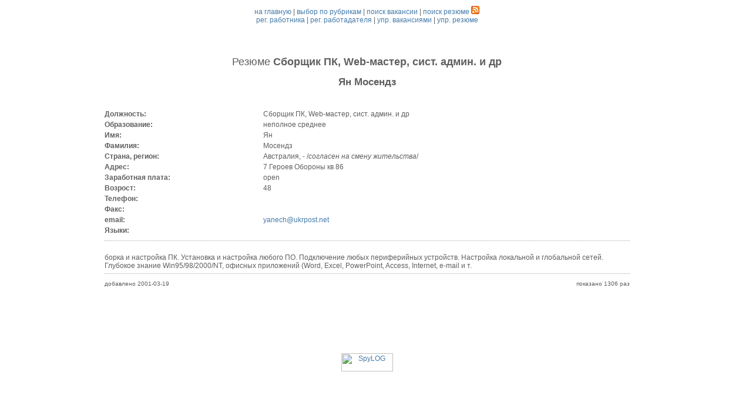

--- FILE ---
content_type: text/html
request_url: http://www.jobs.com.ua/viewresume.phtml?rid=1409
body_size: 3583
content:
<!doctype html public "-//w3c//dtd html 3.2//en">
<html>
<head>
 <title>Сборщик ПК, Web-мастер, сист. админ. и др</title>
 <meta http-equiv="Content-Type" content="text/html; charset=Windows-1251">
 <link rel="stylesheet" type="text/css" href="/main.css">
</head>
<body  bgcolor="#ffffff">
<center>

<a href=index.html>на главную</a> |
<a href=list.phtml>выбор по рубрикам</a> |
<a href=vsearch.php>поиск вакансии</a> |
<a href=rsearch.php>поиск резюме</a> <a href=rss-resume.php><img src=img/icon_rss.gif border=0></a> 

<br>

<a href=CVadd.phtml>рег. работника</a> |
<a href=addv.phtml>рег. работадателя</a> |
<a href=editv.phtml>упр. вакансиями</a> |
<a href=CVedit.phtml>упр. резюме</a>

<br>
<br>

<script type="text/javascript">
  var _gaq = _gaq || [];
  _gaq.push(['_setAccount', 'UA-15280114-2']);
  _gaq.push(['_trackPageview']);

  (function() {
    var ga = document.createElement('script'); ga.type = 'text/javascript'; ga.async = true;
    ga.src = ('https:' == document.location.protocol ? 'https://ssl' : 'http://www') + '.google-analytics.com/ga.js';
    var s = document.getElementsByTagName('script')[0]; s.parentNode.insertBefore(ga, s);
  })();
</script><br>
<br>
  
<a name="b"></a>


<H1>Резюме <STRONG>Сборщик ПК, Web-мастер, сист. админ. и др<STRONG></H1><H2><PERSON>Ян Мосендз</PERSON><H2><br><table border=0 align=center style="width: 900px;"><tr><td><b>Должность:</b></td><td>Сборщик ПК, Web-мастер, сист. админ. и др</td></tr><tr><td><b>Образование:</b></td><td>неполное среднее</td></tr><tr><td><b>Имя:</b></td><td>Ян</td></tr><tr><td><b>Фамилия:</b></td><td>Мосендз</td></tr><tr><td><b>Страна, регион:</b></td><td>Австралия, - /<i>согласен на смену жительства</i>/ </td></tr>
<tr>
 <td><b>Адрес:</b></td>
 <td>7 Героев Обороны кв 86</td>
</tr>
<tr>
 <td><b>Заработная плата:</b></td>
 <td>open</td>
</tr>
<tr>
 <td><b>Возрост:</b></td>
 <td>48</td>
</tr>
<tr>
 <td><b>Телефон:</b></td>
 <td></td>
</tr>
<tr>
 <td><b>Факс:</b></td>
 <td></td>
</tr>
<tr>
 <td><b>email:</b></td>
 <td><script>document.write('<a hr'+'ef=mai'+'lto:yanech'+'@'+'ukrpost.net>yanech'+'@'+'ukrpost.net</a>');</script></td>
</tr>
<tr>
 <td><b>Языки:</b></td>
 <td>

</td></tr>
<tr><td colspan=2><hr size=1><br>борка и настройка ПК. Установка и настройка любого
ПО. Подключение любых периферийных устройств. Настройка
локальной и глобальной сетей.
Глубокое знание Win95/98/2000/NT, офисных приложений
(Word, Excel, PowerPoint, Access, Internet, e-mail и т.<br><hr size=1></td></tr><tr><td><font size=-2>добавлено 2001-03-19</font></td><td align=right><font size=-2>показано 1306 раз</font></td></tr></table>

<br>


<script type="text/javascript"><!--
google_ad_client = "pub-0321943928525350";
/* 728x90, jobs */
google_ad_slot = "0933947901";
google_ad_width = 728;
google_ad_height = 90;
//-->
</script>
<script type="text/javascript"
src="http://pagead2.googlesyndication.com/pagead/show_ads.js">
</script>
<br>

<!-- SpyLOG v2 f:0211 --> 
<script language="javascript"> 
u="u822.40.spylog.com";d=document;nv=navigator;na=nv.appName;p=1; 
bv=Math.round(parseFloat(nv.appVersion)*100); 
n=(na.substring(0,2)=="Mi")?0:1;rn=Math.random();z="p="+p+"&rn="+rn;y=""; 
y+="<a href='http://"+u+"/cnt?f=3&p="+p+"&rn="+rn+"' target=_blank>"; 
y+="<img src='http://"+u+"/cnt?"+z+ 
"&r="+escape(d.referrer)+"&pg="+escape(window.location.href)+"' border=0 width=88 height=31 alt='SpyLOG'>"; 
y+="</a>"; d.write(y);if(!n) { d.write("<"+"!--"); }//--></script>
<script language="javascript1.2"><!-- 
if(!n) { d.write("--"+">"); }//--></script> 
<!-- SpyLOG -->

</center>

</body>
</html>




--- FILE ---
content_type: text/html; charset=utf-8
request_url: https://www.google.com/recaptcha/api2/aframe
body_size: 265
content:
<!DOCTYPE HTML><html><head><meta http-equiv="content-type" content="text/html; charset=UTF-8"></head><body><script nonce="JYirbuFAPaLzbvpMh1sl8w">/** Anti-fraud and anti-abuse applications only. See google.com/recaptcha */ try{var clients={'sodar':'https://pagead2.googlesyndication.com/pagead/sodar?'};window.addEventListener("message",function(a){try{if(a.source===window.parent){var b=JSON.parse(a.data);var c=clients[b['id']];if(c){var d=document.createElement('img');d.src=c+b['params']+'&rc='+(localStorage.getItem("rc::a")?sessionStorage.getItem("rc::b"):"");window.document.body.appendChild(d);sessionStorage.setItem("rc::e",parseInt(sessionStorage.getItem("rc::e")||0)+1);localStorage.setItem("rc::h",'1764627602137');}}}catch(b){}});window.parent.postMessage("_grecaptcha_ready", "*");}catch(b){}</script></body></html>

--- FILE ---
content_type: text/css
request_url: http://www.jobs.com.ua/main.css
body_size: 2293
content:
HTML, BODY, FORM, INPUT, SELECT, OPTION, TEXTAREA, P {padding: 0px;margin: 0px;}
FORM, INPUT, SELECT, OPTION, TEXTAREA {padding: 0px;margin: 0px;}
P {padding: 0px;margin: 5px;}

body {vertical-align: top;}


HTML, BODY, .topBG {width: 98%;height: 100%;padding: 0px;margin: 5px;}
BODY, TABLE, TD, TR, TH, P, LI, OL, UL, DT, DL, DD, H1, H2, H3, H4, FORM, INPUT, SELECT, OPTION, TEXTAREA {vertical-align: top;}
BODY, TABLE, TD, TR, TH, P, LI, OL, UL, DT, DL, DD, H1, H2, H3, H4, FORM, INPUT, SELECT, OPTION, TEXTAREA, A, A:link, A:visited, A:hover, A:active {font: normal 12px Tahoma, Geneva, Arial, Helvetica, sans-srif;color: #5f5f5f;}

H1 {font: normal 18px Tahoma, Geneva, Arial, Helvetica, sans-srif; text-decoration: none;}
H2 {font: normal 17px Tahoma, Geneva, Arial, Helvetica, sans-srif; text-decoration: none;}

HR { height: 1px; border: none; border-top: 1px dotted darkgrey;}

IMG, table, td, th {border: none;}

/* A, A:link, A:visited, A:active, A:hover{color: #7fa9c0;text-decoration: none;} */
A, A:link, A:active {color: #457baa; text-decoration: none; }
A:visited {color: #457baa; text-decoration: none; border-bottom-style: dotted; border-bottom-color: #457baa; border-bottom-width: 1px;}
A:hover {text-decoration: underline; border-bottom: none; }

/*zebra*/
.ft1 {position:absolute;margin:30px 0px 0px 20px;}
.ok {padding-left:25px}
.ft2 {position:absolute;margin:55px 0px 0px 370px;}
.ft3 {position:absolute;margin:305px 0px 0px 20px;}
.ft4 {position:absolute;margin:305px 0px 0px 370px;}
.order h1 {width:290px;font: bolder 12px Arial, Helvetica, sans-serif;color:#457baa;margin:0px 0px 10px 10px;}
.ci {width:312px; border: 1px solid #efefef;border-bottom:none;}
.ci td {border-bottom: 1px solid #efefef;padding:7px 0px 4px 10px;height:30px}
.ci td input {border: 1px solid #efefef;width:206px;}
.ft2 .addresses {border: 1px solid #efefef;width:320px;height:128px;margin-left:0px;}
.ft4 .addresses {border: 1px solid #efefef;width:320px;height:130px;margin-left:0px;}
.ft3 .ci .chekbox, #as,#dns {width: 12px;height:12px;border:none;margin-right:10px; margin-top: 2px}
.ft3 .ci td {padding-bottom: 20px; padding-top: 20px;}

.send {color: #000000; font-weight: bolder;padding:0px 3px 0px 4px;}

.ruled {background-color:#e5edfd; }
.stripped {background-color: #F8F8F8;}


